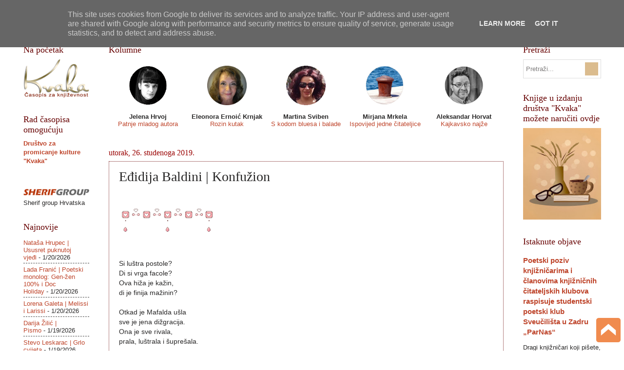

--- FILE ---
content_type: text/html; charset=UTF-8
request_url: http://www.casopiskvaka.com.hr/b/stats?style=BLACK_TRANSPARENT&timeRange=ALL_TIME&token=APq4FmCAVW21fiYLfwvQtS_POoWgWV-MRV_eOnJXTp7_0kYaN3YJZHMalUyaRT3cUXrqzn5ypY6-p5Dys_5pVqXr3Koc6lXAYg
body_size: 266
content:
{"total":3510281,"sparklineOptions":{"backgroundColor":{"fillOpacity":0.1,"fill":"#000000"},"series":[{"areaOpacity":0.3,"color":"#202020"}]},"sparklineData":[[0,73],[1,58],[2,57],[3,40],[4,37],[5,73],[6,50],[7,55],[8,76],[9,45],[10,57],[11,42],[12,69],[13,75],[14,76],[15,60],[16,93],[17,71],[18,99],[19,83],[20,77],[21,86],[22,68],[23,77],[24,88],[25,74],[26,55],[27,62],[28,84],[29,58]],"nextTickMs":85714}

--- FILE ---
content_type: text/javascript; charset=UTF-8
request_url: http://www.casopiskvaka.com.hr/2019/11/eidija-baldini-konfuzion.html?action=getFeed&widgetId=Feed1&widgetType=Feed&responseType=js&xssi_token=AOuZoY55FkB64NGMh-qdVduQ2JDO-HbXEg%3A1768933774275
body_size: 547
content:
try {
_WidgetManager._HandleControllerResult('Feed1', 'getFeed',{'status': 'ok', 'feed': {'entries': [{'title': 'Nata\u0161a Hrupec | Ususret puknutoj vje\u0111i', 'link': 'http://www.casopiskvaka.com.hr/2026/01/natasa-hrupec-ususret-puknutoj-vjei.html', 'publishedDate': '2026-01-19T23:37:00.000-08:00', 'author': 'Unknown'}, {'title': 'Lada Frani\u0107 | Poetski monolog: Gen-\u017een 100% i Doc Holiday', 'link': 'http://www.casopiskvaka.com.hr/2026/01/lada-franic-poetski-monolog-gen-zen-100.html', 'publishedDate': '2026-01-19T21:48:00.000-08:00', 'author': 'Unknown'}, {'title': 'Lorena Galeta | Melissi i Larissi', 'link': 'http://www.casopiskvaka.com.hr/2026/01/lorena-galeta-melissi-i-larissi.html', 'publishedDate': '2026-01-19T21:39:00.000-08:00', 'author': 'Unknown'}, {'title': 'Darija \u017dili\u0107 | Pismo', 'link': 'http://www.casopiskvaka.com.hr/2026/01/darija-zilic-pismo.html', 'publishedDate': '2026-01-19T04:31:00.000-08:00', 'author': 'Unknown'}, {'title': 'Stevo Leskarac | Grlo cvijeta', 'link': 'http://www.casopiskvaka.com.hr/2026/01/stevo-leskarac-grlo-cvijeta.html', 'publishedDate': '2026-01-18T23:32:00.000-08:00', 'author': 'Unknown'}], 'title': '\x22Kvaka\x22'}});
} catch (e) {
  if (typeof log != 'undefined') {
    log('HandleControllerResult failed: ' + e);
  }
}


--- FILE ---
content_type: text/javascript; charset=UTF-8
request_url: http://www.casopiskvaka.com.hr/2019/11/eidija-baldini-konfuzion.html?action=getFeed&widgetId=Feed2&widgetType=Feed&responseType=js&xssi_token=AOuZoY55FkB64NGMh-qdVduQ2JDO-HbXEg%3A1768933774275
body_size: 548
content:
try {
_WidgetManager._HandleControllerResult('Feed2', 'getFeed',{'status': 'ok', 'feed': {'entries': [{'title': 'Nata\u0161a Hrupec | Ususret puknutoj vje\u0111i', 'link': 'http://www.casopiskvaka.com.hr/2026/01/natasa-hrupec-ususret-puknutoj-vjei.html', 'publishedDate': '2026-01-19T23:37:00.000-08:00', 'author': 'Unknown'}, {'title': 'Lada Frani\u0107 | Poetski monolog: Gen-\u017een 100% i Doc Holiday', 'link': 'http://www.casopiskvaka.com.hr/2026/01/lada-franic-poetski-monolog-gen-zen-100.html', 'publishedDate': '2026-01-19T21:48:00.000-08:00', 'author': 'Unknown'}, {'title': 'Lorena Galeta | Melissi i Larissi', 'link': 'http://www.casopiskvaka.com.hr/2026/01/lorena-galeta-melissi-i-larissi.html', 'publishedDate': '2026-01-19T21:39:00.000-08:00', 'author': 'Unknown'}, {'title': 'Darija \u017dili\u0107 | Pismo', 'link': 'http://www.casopiskvaka.com.hr/2026/01/darija-zilic-pismo.html', 'publishedDate': '2026-01-19T04:31:00.000-08:00', 'author': 'Unknown'}, {'title': 'Stevo Leskarac | Grlo cvijeta', 'link': 'http://www.casopiskvaka.com.hr/2026/01/stevo-leskarac-grlo-cvijeta.html', 'publishedDate': '2026-01-18T23:32:00.000-08:00', 'author': 'Unknown'}], 'title': '\x22Kvaka\x22'}});
} catch (e) {
  if (typeof log != 'undefined') {
    log('HandleControllerResult failed: ' + e);
  }
}
